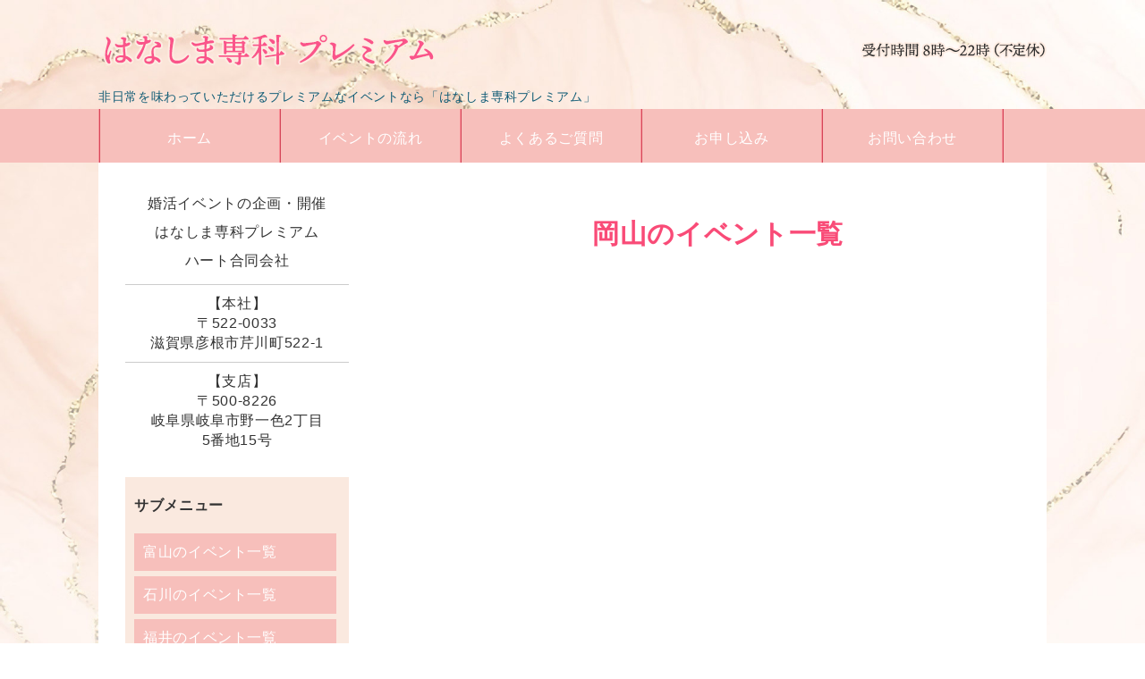

--- FILE ---
content_type: text/html; charset=utf-8
request_url: https://hanashimasenkapremium-heart.com/okayama.html
body_size: 3173
content:
<!DOCTYPE html PUBLIC "-//W3C//DTD XHTML 1.0 Transitional//EN" "http://www.w3.org/TR/xhtml1/DTD/xhtml1-transitional.dtd">
<html xmlns="http://www.w3.org/1999/xhtml" xmlns:og="http://ogp.me/ns#" xmlns:fb="http://ogp.me/ns/fb#">
<head>

  <link rel="canonical" href="https://hanashimasenkapremium-heart.com/okayama.html" />

  <meta http-equiv="content-type" content="text/html; charset=utf-8" />
  <meta name="description" content="はなしま専科 ハートの岡山県のイベント一覧です。LINEからのお申し込みOK！真剣に出会いたい方限定！プレミアムな出会いのイベントを企画・運営しております。たまには、おしゃれして出かけたくなる、そんなプレミアムな出会いを❤︎" />
  <meta http-equiv="content-script-type" content="text/javascript" />
  <meta http-equiv="content-style-type" content="text/css" />

  
  <meta property="og:type" content="website" />
  <meta property="og:url" content="https://hanashimasenkapremium-heart.com/okayama.html" />
  <meta property="og:title" content="岡山のイベント一覧｜素敵な人と出会えるイベント　はなしま専科プレミアム" />
  <meta property="og:site_name" content="はなしま専科プレミアム" />
  <meta property="og:description" content="はなしま専科 ハートの岡山県のイベント一覧です。LINEからのお申し込みOK！真剣に出会いたい方限定！プレミアムな出会いのイベントを企画・運営しております。たまには、おしゃれして出かけたくなる、そんなプレミアムな出会いを❤︎" />
  


<title>岡山のイベント一覧｜素敵な人と出会えるイベント　はなしま専科プレミアム</title>
<link rel="shortcut icon" type="image/x-icon" href="/favicon.ico?_=1769015957" />
<!-- CSS -->
<link href="/libraries/ams/printclear_hide.css" rel="stylesheet" type="text/css" />
<link href="/libraries/ams/printclear_show.css" rel="stylesheet" type="text/css" media="print" />
<!-- jQuery UI -->
<link href="/libraries/jquery-ui/jquery-ui-1.12.1/jquery-ui.min.css" rel="stylesheet" type="text/css" />
<!-- Slide & Gallery -->
<link href="/libraries/shadowbox/3.0.3/shadowbox.css" rel="stylesheet" type="text/css" />
<link href="/libraries/slick/slick-1.6.0/slick.css" rel="stylesheet" type="text/css" />
<link href="/libraries/ams/gallery/gallery_default.css" rel="stylesheet" type="text/css" />
<!-- Form Validator -->
<link href="/libraries/ams/validator/validator.css" rel="stylesheet" type="text/css" />
<!-- Form Popup -->
<link href="/libraries/ams/form_popup/form_popup.css" rel="stylesheet" type="text/css" />

<link href="/themes/pc/html1/common/prepend.css?_=20220330" rel="stylesheet" type="text/css" />
<link rel="stylesheet" href="/themes/pc/html1/03_007/common.css" type="text/css" />
<link rel="stylesheet" href="/themes/pc/html1/03_007/contents_main.css" type="text/css" />
<link rel="stylesheet" href="/themes/pc/html1/03_007/contents_side.css" type="text/css" />
<!-- Selected -->
<link rel="stylesheet" href="/themes/pc/html1/03_007/layouts/right.css" type="text/css" />
<link rel="stylesheet" href="/themes/pc/html1/03_007/colors/pnk/pnk.css" type="text/css" />

<link rel="stylesheet" href="/css/basic.css?_=1741434552" />

<!-- JS -->
<script type="text/javascript" src="/libraries/jquery/jquery-3.1.0.min.js"></script>
<script type="text/javascript" src="/assets/jquery_ujs-e87806d0cf4489aeb1bb7288016024e8de67fd18db693fe026fe3907581e53cd.js"></script>
<!-- jQuery UI -->
<script type="text/javascript" src="/libraries/jquery-ui/jquery-ui-1.12.1/jquery-ui.min.js"></script>
<script type="text/javascript" src="/libraries/jquery-ui/jquery-ui-1.12.1/i18n/datepicker-ja.js"></script>
<!-- Slide & Gallery -->
<script type="text/javascript" src="/libraries/shadowbox/3.0.3/shadowbox.js"></script>
<script type="text/javascript" src="/libraries/slick/slick-1.6.0/slick.min.js"></script>
<script type="text/javascript" src="/libraries/isotope/isotope-3.0.1/isotope.pkgd.min.js"></script>
<script type="text/javascript" src="/libraries/ams/gallery/gallery.js"></script>
<!-- Form validator -->
<script type="text/javascript" src="/libraries/ams/validator/validator.js?_=1579478400"></script>

<!-- Only Draft// -->

<!-- //Only Draft -->

<!-- AMS Publish -->
<script type="text/javascript" src="/publish/js/ams.publish.js?_=20220329"></script>
<script type="text/javascript" src="/configs/ams.config.publish.js"></script> 





<meta name="theme-color" content="#F7BFBB">
<meta name="apple-mobile-web-app-status-bar-style" content="#F7BFBB">

<!-- Global site tag (gtag.js) - Google Analytics -->
<script async src="https://www.googletagmanager.com/gtag/js?id=UA-209069283-31"></script>
<script>
  window.dataLayer = window.dataLayer || [];
  function gtag(){dataLayer.push(arguments);}
  gtag('js', new Date());

  gtag('config', 'UA-209069283-31');
</script>

</head>
<body class="body-media-pc">

<!-- Only Draft// -->

<!-- //Only Draft -->



<!-- Conversion Tag -->


<!-- Publish HTML -->
<div id="wrap">
	<div id="wrap_outer">
		<div id="wrap_body" class="wrap">
			<div id="title" data-ams-editable="{&quot;name&quot;:&quot;title&quot;}">
  <div id="title_outer">
    <div id="title_body" class="title">
      <h1>
        <a href="/">
          真剣に出会いを求める人と出会えるイベント「はなしま専科プレミアム」
</a>      </h1>
      <p class="description">非日常を味わっていただけるプレミアムなイベントなら「はなしま専科プレミアム」</p>
    </div>
  </div>
</div>
<div id="topMenu" data-ams-editable="{&quot;name&quot;:&quot;topMenu&quot;,&quot;layout&quot;:&quot;topMenu&quot;}">
  <div id="topMenu_outer">
    <ul id="topMenu_body" class="topMenu">
      <li class="first odd">
  <a href="/">ホーム</a>
</li><li class="second even">
  <a href="/flow.html">イベントの流れ</a>
</li><li class="third odd">
  <a href="/faq.html">よくあるご質問</a>
</li><li class="fourth even">
  <a href="/registration.html">お申し込み</a>
</li><li class="fifth odd">
  <a href="/contact.html">お問い合わせ</a>
</li>
    </ul>
  </div>
</div>
			<!--Contents//-->
			<div id="contents">
				<div id="contents_outer">
					<div id="contents_body" class="contents">
						<!--Main contents//-->
						<div id="mainContents">
							<div id="mainContents_outer">
								<div id="mainContents_body" class="mainContents">
                  
									<div id="mainArticles" data-ams-editable="{&quot;name&quot;:&quot;articles&quot;,&quot;page_index_id&quot;:&quot;123708&quot;,&quot;index_id&quot;:&quot;123708&quot;}">
  <div id="mainArticles_outer">
    <div id="mainArticles_body" class="mainArticles">
        <h2>岡山のイベント一覧</h2>
            
      
      
    </div>
  </div>
</div>





								</div>
							</div>
						</div>
						<!--//Main contents-->
						<!--Side contents//-->
						<div id="sideContents">
							<div id="sideContents_outer">
								<div id="sideContents_body" class="sideContents">
									<div class="freeHtml" data-ams-editable="{&quot;name&quot;:&quot;sideHtmlTop&quot;}" data-ams-editable-option="{&quot;hidden&quot;:false}">
  <div class="freeHtml_outer">
    <div class="freeHtml_body">
      <div class="side-text">
<p class="shop-title">婚活イベントの企画・開催</p> 
<p class="shop">はなしま専科プレミアム<br>ハート合同会社</p> 
<p class="add">【本社】<br />〒522-0033<br />滋賀県彦根市芹川町522-1</p> 
<p class="add">【支店】<br />〒500-8226<br />岐阜県岐阜市野一色2丁目<br />5番地15号</p> 
</div>
    </div>
  </div>
</div><div id="sideServices" data-ams-editable="{&quot;name&quot;:&quot;services&quot;,&quot;layout&quot;:&quot;sideServices&quot;}" data-ams-editable-option="{&quot;hidden&quot;:false}">
  <div id="sideServices_outer">
    <div id="sideServices_body" class="sideServices">
      <h2>サブメニュー</h2>
      <ul>
        <li class="odd">
  <a href="/toyama.html">富山のイベント一覧</a>
</li><li class="even">
  <a href="/ishikawa.html">石川のイベント一覧</a>
</li><li class="odd">
  <a href="/fukui.html">福井のイベント一覧</a>
</li><li class="even">
  <a href="/gunma.html">群馬のイベント一覧</a>
</li><li class="odd">
  <a href="/tochigi.html">栃木のイベント一覧</a>
</li><li class="even">
  <a href="/ibaraki.html">茨城のイベント一覧</a>
</li><li class="odd">
  <a href="/chiba.html">千葉のイベント一覧</a>
</li><li class="even">
  <a href="/saitama.html">埼玉のイベント一覧</a>
</li><li class="odd">
  <a href="/kanagawa.html">神奈川のイベント一覧</a>
</li><li class="even">
  <a href="/niigata.html">新潟のイベント一覧</a>
</li><li class="odd">
  <a href="/nagano.html">長野のイベント一覧</a>
</li><li class="even">
  <a href="/shizuoka.html">静岡のイベント一覧</a>
</li><li class="odd">
  <a href="/aichi.html">愛知のイベント一覧</a>
</li><li class="even">
  <a href="/mie.html">三重のイベント一覧</a>
</li><li class="odd">
  <a href="/shiga.html">滋賀のイベント一覧</a>
</li><li class="even">
  <a href="/osaka.html">大阪のイベント一覧</a>
</li><li class="odd">
  <a href="/okayama.html">岡山のイベント一覧</a>
</li><li class="even">
  <a href="/hiroshima.html">広島のイベント一覧</a>
</li><li class="odd">
  <a href="/kagawa.html">香川のイベント一覧</a>
</li><li class="even">
  <a href="/kochi.html">高知のイベント一覧</a>
</li><li class="odd">
  <a href="/okinawa.html">沖縄のイベント一覧</a>
</li><li class="even">
  <a href="/flow.html#terms">参加・利用規約</a>
</li>
      </ul>
    </div>
  </div>
</div><div id="sideBanners" data-ams-editable="{&quot;name&quot;:&quot;banners&quot;}">
  <div id="sideBanners_outer">
      <ul id="sideBanners_body" class="sideBanners">
        <li class="sideBanner odd">
  <div class="sideBanner_outer">
    <div class="sideBanner_body">
      <a target="_blank" title="QR" href="https://liff.line.me/1645278921-kWRPP32q/?accountId=937phamx">
        <img width="240" alt="QR" src="//da2d2y78v2iva.cloudfront.net/6858/164203520637701.png?_=1642035206" />
</a>    </div>
  </div>
</li>
      </ul>
  </div>
</div>
								</div>
							</div>
						</div>
						<!--//Side contents-->
						<div class="printClear">&nbsp;</div><!--印刷時のみ表示-->
					</div>
				</div>
			</div>
			<!--//Contents-->
			<!--Footer//-->
			<div id="footer">
				<div id="footer_outer">
					<div id="footer_body" class="footer">
						<ul class="topMenu" data-ams-editable="{&quot;name&quot;:&quot;topMenu&quot;,&quot;layout&quot;:&quot;footer&quot;}">
  <li class="odd"><a href="/">ホーム</a></li>
<li class="even"><a href="/flow.html">イベントの流れ</a></li>
<li class="odd"><a href="/faq.html">よくあるご質問</a></li>
<li class="even"><a href="/registration.html">お申し込み</a></li>
<li class="odd"><a href="/contact.html">お問い合わせ</a></li>

</ul><ul class="services" data-ams-editable="{&quot;name&quot;:&quot;services&quot;,&quot;layout&quot;:&quot;footer&quot;}" data-ams-editable-option="{&quot;hidden&quot;:false}">
  <li class="odd"><a href="/toyama.html">富山のイベント一覧</a></li>
<li class="even"><a href="/ishikawa.html">石川のイベント一覧</a></li>
<li class="odd"><a href="/fukui.html">福井のイベント一覧</a></li>
<li class="even"><a href="/gunma.html">群馬のイベント一覧</a></li>
<li class="odd"><a href="/tochigi.html">栃木のイベント一覧</a></li>
<li class="even"><a href="/ibaraki.html">茨城のイベント一覧</a></li>
<li class="odd"><a href="/chiba.html">千葉のイベント一覧</a></li>
<li class="even"><a href="/saitama.html">埼玉のイベント一覧</a></li>
<li class="odd"><a href="/kanagawa.html">神奈川のイベント一覧</a></li>
<li class="even"><a href="/niigata.html">新潟のイベント一覧</a></li>
<li class="odd"><a href="/nagano.html">長野のイベント一覧</a></li>
<li class="even"><a href="/shizuoka.html">静岡のイベント一覧</a></li>
<li class="odd"><a href="/aichi.html">愛知のイベント一覧</a></li>
<li class="even"><a href="/mie.html">三重のイベント一覧</a></li>
<li class="odd"><a href="/shiga.html">滋賀のイベント一覧</a></li>
<li class="even"><a href="/osaka.html">大阪のイベント一覧</a></li>
<li class="odd"><a href="/okayama.html">岡山のイベント一覧</a></li>
<li class="even"><a href="/hiroshima.html">広島のイベント一覧</a></li>
<li class="odd"><a href="/kagawa.html">香川のイベント一覧</a></li>
<li class="even"><a href="/kochi.html">高知のイベント一覧</a></li>
<li class="odd"><a href="/okinawa.html">沖縄のイベント一覧</a></li>
<li class="even"><a href="/flow.html#terms">参加・利用規約</a></li>

</ul><p class="copyright">
  Copyright © <a href="/">はなしま専科プレミアム</a> All rights reserved.
</p>

					</div>
				</div>
			</div>
			<!--//Footer -->
		</div>
	</div>
</div>
<!--//Publish HTML-->

<!-- Form Popup// -->


<!-- //Form Popup -->


</body>
</html>


--- FILE ---
content_type: text/css
request_url: https://hanashimasenkapremium-heart.com/themes/pc/html1/03_007/common.css
body_size: 1041
content:
@charset "utf-8";
/**
 * StyleName		: _base
 * MainImageWidth	: 940
 * MainImageHeight	: free
 */

body, div, dl, dt, dd, ul, ol, li, h1, h2, h2, h3, h5, h6,  
pre, form, fieldset, input, textarea, p, blockquote
{
	margin:0;
	padding:0;
}


/** Tags
------------------------------ **/
body
{
	/** padding-top:30px !Reserved **/
	font-size:12px;
	font-family:"メイリオ", Meiryo, "ＭＳ Ｐゴシック", Osaka, "ヒラギノ角ゴ Pro W3";
}
a
{
	text-decoration:none;
}
a:hover
{
	text-decoration:underline;
}
h1
{
	font-size:36px;
	margin-bottom:10px;
}
h1 a
{
	text-decoration:none;
}
h1 a:hover
{
	text-decoration:none;
}
img
{
	vertical-align:bottom;
	border:none;
}
ul,li
{
	list-style:none;
}
table
{
	border-collapse:collapse;
}
th,
td
{
	padding:5px 10px;
	text-align:left;
}


/** Classes
------------------------------ **/
/** Layout blocks
------------------------------ **/
/** Wrap **/
#wrap
{
	min-width:1400px;
	margin:auto;
	padding:0 auto;
}
#wrap_outer
{
	margin:auto;
}
#wrap_body
{
	padding-top:40px;
}

/** Title **/
#title
{
	width:960px;
	margin:0 auto;
}
#title .description
{
	font-weight:bold;
}

/** Main image **/
#mainImage_outer
{
	width:1400px;
	max-width:1400px;
	min-width:960px;
	margin:0 auto;
	padding:50px 0 10px;
}
#mainImage_body
{
	width:940px;
	margin:0 auto;
	padding:9px;
}
.mainImage
{
	overflow:hidden;
	text-align:center;
}
.mainImage img
{
	max-width:940px;
}

/** Top menu **/
#topMenu_outer
{
	width:960px;
	height:65px;
	margin:0 auto;
	padding-bottom:10px;
}
#topMenu .topMenu li
{
	float:left;
	overflow:hidden;
	line-height:65px;
}
#topMenu .topMenu li a
{
	display:block;
	overflow:hidden;
	width:190px;
	font-size:14px;
	font-weight:bold;
	text-align:center;
	text-decoration:none;
}

/** Contents **/
#contents_outer
{
	width:960px;
	margin:0 auto;
	padding-top:10px;
}

/** Main contents **/
#mainContents
{
	width:675px;
}

/** Side contents **/
#sideContents
{
	width:250px;
}

/** Footer **/
#footer_outer
{
	width:960px;
	margin:0 auto;
	padding:30px 0 20px;
	font-size:10px;
}
#footer_body .copyright,
#footer_body .powered
{
	line-height:15px;
	text-align: right;
}
.footer .services
{
	margin-bottom:20px;
}
.footer li
{
	line-height:20px;
	padding:5px 0 5px 15px;
}
.footer .topMenu li,
.footer .services li
{
	display:inline-block;
	margin-right:10px;
	/display:inline;
	/zoom:1;
}
.footer li a
{
	font-weight:bold;
}
.footer p
{
	clear:both;
	line-height:20px;
}

/** more
------------------------------ **/

/***************/
/** Clear Fix **/
/***************/
.contents:after,
.mainArticles .article_body:after,
.mainServices .services:after,
.mainTopics ul li:after,
.sideMobile:after,
.clearfix:after
{
	clear: both;
	height: 0;
	visibility: hidden;
	display: block;
	content: ".";
}

.contents,
.mainArticles .article_body,
.mainServices .services,
.mainTopics ul li,
.sideMobile,
.clearfix
{
	min-height: 1px;
}

* html .contents,
* html .mainArticles .article_body,
* html .mainServices .services,
* html .mainTopics ul li,
* html .sideMobile,
* html .clearfix
{
  height: 1px;
  /*¥*//*/
  height: auto;
  overflow: hidden;
  /**/
}


--- FILE ---
content_type: text/css
request_url: https://hanashimasenkapremium-heart.com/themes/pc/html1/03_007/contents_main.css
body_size: 1304
content:
@charset "utf-8";
/**
 * StyleName : _base
 * -Main contents styles
 */


/** Main contents 
------------------------------ **/
.mainContents h2
{
	margin-bottom:10px;
	padding-left:40px;
	padding-top:3px;
	font-size:24px;
}
.mainContents .article h3,
.mainContents .gallery h3
{
	margin-bottom:5px;
	font-size:14px;
	font-weight: normal;
	text-decoration:underline;
}

/** Pankuz **/
#pankuz
{
	padding:10px;
}
.pankuz p
{
	line-height:18px;
	font-size:10px;
}
.pankuz p a
{
	padding:0 10px;
}

/** Articles **/
#mainArticles_body
{
	width:645px;
	padding:100px 15px 50px;
}
.mainArticles .article,
.mainArticles .gallery
{
	overflow:hidden;
	margin-bottom:30px;
}
.mainArticles .article .image
{
	overflow:hidden;
	max-width:660px;
	margin-bottom:10px;
	text-align:center;
}
.mainArticles .article .image img
{
	max-width: 660px;
}
.mainArticles .article_right .image
{
	float:right;
	overflow:hidden;
	margin-left:10px;
	margin-bottom:0;
	max-width:330px;
}
.mainArticles .article_left .image
{
	float:left;
	overflow:hidden;
	margin-right:10px;
	margin-bottom:0;
	max-width:330px;
}
.article_body.article_right .image img,
.mainArticles .article_left .image img
{
	max-width:330px;
}
.mainArticles .article p
{
	margin-bottom:10px;
}

/** gallery **/
#article_004
{
	width:645px;
}
.mainArticles ul.galleryImages li.galleryImage
{
	float:left;
	margin-right:5px;
	margin-bottom:10px;
}
.mainArticles ul.galleryImages li.galleryImage .galleryImage_body
{
	overflow:hidden;
	width:125px;
	height:140px;
	padding:10px;
}
.mainArticles ul.galleryImages li.galleryImage .image
{
	margin-bottom:5px;
	text-align:center;
}
.mainArticles ul.galleryImages li.galleryImage .image img
{
	max-width:120px;
	max-height:120px;
}
.mainArticles ul.galleryImages li.galleryImage .title
{
	line-height:15px;
	margin:0;
	padding:0;
	font-size:10px;
	font-weight:bold;
	text-align:center;
}

/** Services **/
#mainServices,
#mainTopics,
#listTopics
{
	width:645px;
	padding:20px 15px 110px;
}
.mainServices .service
{
	width:310px;
}
.mainServices .service_body
{
	padding:0 10px 10px;
}
.mainServices .services li
{
	margin-bottom:10px;
}
.mainServices .services li.odd
{
	float:left;
}
.mainServices .services li.even
{
	float:right;
}
.mainServices .service h3
{
	overflow:hidden;
	height:35px;
	line-height:35px;
	margin-bottom:10px;
	font-size:14px;
	font-weight:normal;
	background:none;
}
.mainServices .service .description
{
	overflow:hidden;
	height:40px;
	margin-bottom:15px;
}
.mainServices .service .more,
.mainTopics .topics .more
{
	width:125px;
	height:35px;
	margin-left:auto;
}
.mainServices .service .more a,
.mainTopics .topics .more a
{
	display:block;
	width:125px;
	height:35px;
	line-height:35px;
	text-align:center;
	text-decoration:none;
}

/** Topics **/
#mainTopics .listview
{
	font-size:12px;
	text-decoration:none;
	text-align:right;
}
.mainTopics .topics li
{
	clear:both;
	padding:26px 0;
	border-bottom:dotted 1px #bbb;
	font-size:12px;
}
.mainTopics .topics li .thumb
{
	width:auto;
	max-width:150px;
	height:auto;
	max-height:150px;
	float:left;
	overflow:hidden;
	margin-right:20px;
}
.mainTopics .topics li h3
{
	font-weight:normal;
	font-size:14px;
}
.mainTopics .topics li h3 a:hover
{
	text-decoration:none;
}
.mainTopics .topics li .description
{
	margin-top:12px;
}
.mainTopics .topics li .more
{
	margin-top:10px;
}
.mainTopics .topics li .more a:hover{
	background-color:#ddd;
}
.mainTopics .topics li .date
{
	margin-bottom:12px;
	line-height:1;
	font-size:11px;
	color:#999;
}
.mainTopics .topics li.photo_gallery .category
{
	padding:2px 6px 1px;
	margin-right:8px;
	font-size:10px;
	border:solid 1px #aaa;
}

/** mainTopics **/
#mainTopics .listview a
{
	height:30px;
	line-height:30px;
	display:block;
	padding-left:26px;
	text-decoration:none;
	letter-spacing:0.1em;
	color:#555;
}
#mainTopics .listview a:hover
{
	text-decoration:underline;
}
#mainTopics .topics li
{
	padding:11px 0 12px 0;
	position:relative;
}
#mainTopics .topics li .thumb
{
	max-width:80px;
	max-height:60px;
	margin-right:15px;
}
#mainTopics .topics li .thumb img
{
	max-width:80px;
	max-height:60px;
}
#mainTopics .topics h3,
#mainTopics .topics .description{
	padding-right:130px;
}
#mainTopics .topics h3
{
	font-size:13px;
}
#mainTopics .topics .description{
	font-size:11px;
	color:#aaa;
	margin-top:2px;
}
#mainTopics .topics li .date
{
	font-size:10px;
	margin:2px 0 5px;
}
#mainTopics .topics li.photo_gallery .category
{
	padding:2px 8px 1px;
	font-size:9px;
}
#mainTopics .topics li .more
{
	position:absolute;
	right:0;
	bottom:17px;
	font-size:12px;
}

/** listTopics **/
#listTopics .topics li .thumb img
{
	max-width:150px;
	max-height:150px;
}
#listTopics #paging{
	margin-top:15px;
}
/*.mainTopics ul li
{
	line-height:30px;
	padding-left:30px;
}
.mainTopics ul li h3
{
	float:left;
	width:110px;
	font-size:12px;
}
.mainTopics ul li p
{
	float:right;
	width:500px;
}*/

/** Company
------------------------------ **/
#article_company
{
	margin-bottom:50px;
}
table.companyTable
{
	width:645px;
}
table.companyTable th
{
	width: 120px;
}
table.companyTable #gmap
{
	width:100%;
	height:300px;
}

/** Contact
------------------------------ **/
#article_contact
{
	margin-bottom:70px;
}
table.contactTable
{
	width:645px;
}
table.contactTable th
{
	width:125px;
}
table.contactTable .textField
{
	width:415px;
}
table.contactTable input.button
{
	float:right;
	width:125px;
	height:35px;
	line-height:35px;
	border:none;
}
table.contactTable tr th {
	text-align:right;
}
table.contactTable tr.must th {
    background-position: 4px center;
    background-repeat: no-repeat;
    padding-left: 40px;
}
table.contactTable input[type="text"],
table.contactTable input[type="password"],
table.contactTable textarea{
	padding:4px;
	border: solid 1px #777;
	font-size:14px;
}
table.contactTable input.validator-invalid{
	border-style:solid;
}
table.contactTable input.validator-valid{
	border-style:solid;
}

--- FILE ---
content_type: text/css
request_url: https://hanashimasenkapremium-heart.com/themes/pc/html1/03_007/contents_side.css
body_size: 400
content:
@charset "utf-8";
/**
 * StyleName : _base
 * -Side contents styles
 */


/** Side contents 
------------------------------ **/
/** Ads **/
#sideAds250
{
	margin-bottom:20px;
}

/** Services **/
#sideServices_body
{
	width:230px;
	padding:45px 10px 60px;
}
.sideServices h2
{
	margin:0 0 15px;
	padding:0;
	font-size:16px;
}
.sideServices ul
{
	width:230px;
}
.sideServices li
{
	overflow:hidden;
	width:230px;
	line-height:30px;
	margin:0 0 2px;
	font-weight:bold;
}
.sideServices li a
{
	display:block;
	overflow:hidden;
	width:186px;
	line-height:30px;
	padding:0 30px 0 10px;
	font-size:12px;
	text-align:left;
	text-decoration:none;
}

/** Mobile **/
#sideMobile
{
	margin-bottom:20px;
}
#sideMobile_body
{
	padding:15px 10px 50px;
}
.sideMobile h2
{
	margin-bottom:15px;
	padding:10px 10px 0px 35px;
	font-size:16px;
}
.sideMobile .qrcode
{
	float:left;
	margin-right:5px;
}
.sideMobile p
{
	padding:0;
}

/** Feed **//** Contact **/
#sideFeed,
#sideContact
{
	width:250px;
	height:40px;
	margin-bottom:10px;
}
#sideFeed a,
#sideContact a
{
	display:block;
	overflow:hidden;
	width:185px;
	height:40px;
	line-height:38px;
	padding:0 10px 0 55px;
	font-size: 14px;
	font-weight:bold;
	text-decoration:none;
	color:#fff;
}

/** Banners **/
#sideBanners
{
	width:250px;
	margin:20px 0;
}
.sideBanner
{
	width:250px;
	margin-bottom:10px;
}
.sideBanner_body
{
	width:240px;
	padding:5px;
}


--- FILE ---
content_type: text/css
request_url: https://hanashimasenkapremium-heart.com/themes/pc/html1/03_007/colors/pnk/pnk.css
body_size: 1041
content:
@charset "utf-8";
/**
 * StyleName	: _base
 * Color		: black
 */

/** Tags
------------------------------ **/
body
{
	background:#fff;
	color:#333;
}
a,
a:hover
{
	color:#e85b90;
}
h1 a
{
	color:#333;
}
h1 a:hover
{
	color:#666;
}
th,
td
{
	border-bottom:dotted 1px #ccc;
}
th
{
	background:#ccc;
}

/** Classes
------------------------------ **/
/** Layout blocks
------------------------------ **/
/** Wrap **/
#wrap
{
	background:#fff3f8;
}
/** Title **/
#title .description
{
	color:#999;
}
/** Main image **/
#mainImage
{
	background:url(back_mainimage2.gif) bottom repeat-x;
}
#mainImage_outer
{
	background:url(back_mainimage.gif) bottom no-repeat;
}
#mainImage_body
{
	background:#e39ca9;
	border:solid 1px #e39ca9;
}
/** Top menu **/
#topMenu
{
	background:url(back_topmenu.gif) repeat-x;
}
#topMenu .topMenu li a
{
	border-left:solid 1px #e56193;
	border-right:solid 1px #e4759f;
	color:#fff;
}
#topMenu .topMenu li a:hover
{
	background:url(back_topmenu_hover.gif) center;
}
/** content **/
#contents
{
	background:#f1cdd4;
}
/** Footer **/
#footer
{
	background:#81485e;
}
#footer_body .copyright,
#footer_body .powered,
.footer li a
{
	color:#9c8087;
}
#footer_body .copyright a,
#footer_body .powered a,
.footer li a:hover
{
	color:#c15f85;
}
.footer *
{
	color:#999;
}
.footer li
{
	background:url(mark_footer.gif) left center no-repeat;
}
/** Main contents
------------------------------ **/
#mainContents
{
	background:#fff;
}
.mainContents h2
{
	background:url(mark_h2.gif) left 4px no-repeat;
	color:#333;
}
.mainContents .article h3,
.mainContents .gallery h3
{
	color: #e85b90;
}
/** Pankuz **/
#pankuz
{
	background:#e39ca9;
	color:#fff;
}
/** Main articles **/
#mainArticles
{
	background:url(back_article.gif) top no-repeat;
}
#mainArticles_outer,
#mainServices,
#mainTopics,
#listTopics
{
	background:url(back_article.gif) bottom no-repeat;
}
/** Services **/
.mainServices .services li
{
	border:solid 5px #ccc;
}
.mainServices .service h3
{
	border-bottom: solid 1px #ccc;
}
.mainServices .service h3 a,
.maintopics .topics .more a,
.mainTopics .topics h3 a
{
	color:#e85b90;
	text-decoration:underline;
}
.mainServices .service .more a,
table.contactTable input.button,
.mainTopics .topics .more a
{
	background:url(button.gif) top;
	color:#333;
}
.mainServices .service .more a:hover,
table.contactTable input.button:hover,
.mainTopics .topics .more a:hover
{
	background:url(button.gif) bottom;
	color:#e85b90;
}
/** Topics **/
.mainTopics .topics li
{
	border-bottom:dotted 1px #ccc;
}
#mainTopics .listview a
{
	background:url(mark_list.gif) 550px center no-repeat;
}

/** Contact
------------------------------ **/
table.contactTable tr.must th {
    background-image: url("label_must.gif");
}

/** Gallery
------------------------------ **/
.mainArticles ul.galleryImages li.galleryImage
{
	border:solid 5px #ccc;
}

/** Side contents
------------------------------ **/
/** Ads **/
/** Services **/
#sideServices
{
	background:url(back_side_top.gif) top no-repeat #f0bac5;
}
#sideServices_outer
{
	background:url(back_side_center.gif) bottom no-repeat;
}
.sideServices h2
{
	color:#333;
}
.sideServices ul li a
{
	border:solid 2px #c97382;
	background:url(mark_sidemenu.gif) 205px center no-repeat #e46f8d;
	color:#fff;
}
.sideServices ul li a:hover
{
	border:solid 2px #dc839a;
	background:url(mark_sidemenu_hover.gif) 205px center no-repeat #ec9aaf;
	color:#fff;
}
/** Mobile **/
#sideMobile
{
	background:url(back_side_bottom.gif) bottom no-repeat #f0bac5;
}
.sideMobile h2
{
	background:url(mark_mobile.gif) left top no-repeat;
	color:#333;
}
.sideMobile .qrcode
{
	border:solid 1px #ccc;
}
/** Feed **/
#sideFeed a
{
	background-image:url(btn_side_feed.gif);
}
#sideFeed a:hover
{
	background-image:url(btn_side_feed.gif);
	background-position:0 -40px;
}
/** Contact **/
#sideContact a
{
	background-image:url(btn_side_contact.gif);
}
#sideContact a:hover
{
	background-image:url(btn_side_contact.gif);
	background-position:0 -40px;
}
/** Banners **/
.sideBanner
{
	background:url(back_side_banner_body.gif);
}
.sideBanner_outer
{
	background:url(back_side_banner_top.gif) top no-repeat;
}
.sideBanner_body
{
	background:url(back_side_banner_bottom.gif) bottom no-repeat;
}


--- FILE ---
content_type: text/css
request_url: https://hanashimasenkapremium-heart.com/css/basic.css?_=1741434552
body_size: 3266
content:
/*アニメ01 ピンク 右メイン*/
@import url("//share.cr-cms.net/hp_agency/hpagency.css");

/*基本カラー設定変数代入*/
:root{
--menu-color:#F7BFBB;/*ピンク・var(--menu-color)*/
  }

body {
    font-size: 16px;
    line-height: 2;
    font-family: "ヒラギノ角ゴ Pro W3", "Hiragino Kaku Gothic Pro", Verdana, "メイリオ", Meiryo, Osaka, "ＭＳ Ｐゴシック", "MS PGothic", sans-serif;
    overflow-wrap: break-word;
    word-break: normal;
    letter-spacing: 0.04em;
}
#wrap {
  min-width: 1060px;
  background: #fdf8f4;
}
#wrap_outer {
    background: url(/materials/163695937350301.jpg) top center no-repeat;
    background-size: 100%;
}
#wrap_body {
    padding-top: 20px;
}
#mainArticles a:hover img, #sideBanners a:hover img, div.freeHtml a:hover img, div.image img.gallery:hover, #title h1 a:hover {
    filter: alpha(opacity=75);
    -moz-opacity: 0.75;
    opacity: 0.75;
}
.blog_date {
    margin-top: 50px;
}
/*title*/
#title {
    width: 1060px;
}
#title h1 {
    background: url("/materials/164213338085802.png") no-repeat;
    margin: 0 0 10px;
    padding: 0;
    text-align: left;
  	height: 74px;
  	width:382px;
}
#title h1 a {
    display: inline-block;
    overflow: hidden;
    text-indent: 110%;
    white-space: nowrap;
    height: 100%;
    width: 480px;
}
#title_outer {
    background: url("/materials/163696340462401.png") no-repeat right top;
}
#title .description {
    color: #0f5b75;
    font-weight: normal;
    font-size: 14px;
    margin-top: -10px;
}
/*topimage*/
#mainImage_outer {
    width: 100%;
  	max-width: 100%;
  	padding: 10px 0 0px;
}
#mainImage_outer,#mainImage {
    background: none;
}
#mainImage_body {
    background: none;
    border: none;
    width: 1060px;
    margin: 0 auto;
    padding: 0px;
}
.mainImage img {
    max-width: 1060px;
    width: 100%;
}
/*topmenu*/

#topMenu {
  height: 60px;
background:var(--menu-color);
}
/*
    background:var(--menu-color);
    background: -moz-linear-gradient(top, #f05e72 0%,#e65367 50%,#dd465a 51%,#d24456 100%);
    background: -webkit-linear-gradient(top, #f05e72 0%,#e65367 50%,#dd465a 51%,#d24456 100%);
    background: linear-gradient(to bottom, #f05e72 0%,#e65367 50%,#dd465a 51%,#d24456 100%);
    filter: progid:DXImageTransform.Microsoft.gradient( startColorstr='#f05e72', endColorstr='#d24456',GradientType=0 );
}
*/
#topMenu_outer,#topMenu .topMenu li {
    height: 60px;
}
#topMenu_outer {
width: 1060px;
}
#topMenu .topMenu li a {
    font-size: 16px;
    font-weight: normal;
    height: 60px;
    border-left: solid 1px #d44759;
    border-right: solid 1px #f88f97;
    width: 200px;
}
#topMenu .topMenu li a:hover {
    background:#ffa29b;
/*
      background: -moz-linear-gradient(top, #ffe9e7 0%,#ffe4e2 50%,#ff7e80 51%,#ff9095 100%);
    background: -webkit-linear-gradient(top, #ffe9e7 0%,#ffe4e2 50%,#ff7e80 51%,#ff9095 100%);
    background: linear-gradient(to bottom, #ffe9e7 0%,#ffe4e2 50%,#ff7e80 51%,#ff9095 100%);
    filter: progid:DXImageTransform.Microsoft.gradient( startColorstr='#ffe9e7', endColorstr='#ff9095',GradientType=0 );*/
}

li.fifth.odd {
    border-right: solid 1px #d44759;
}
li.first.odd {
    border-left: solid 1px #f88f97;
}
/*main*/
#mainContents {
    margin-top: 20px;
}
#mainArticles {
    background: none;
}
#mainArticles_body {
    padding: 20px 0px 50px 0;
  	width: 675px;
}
#mainArticles_outer, #mainServices, #mainTopics, #listTopics {
    background: none;
}
#contents {
    background: url(/materials/155443584369901.jpg) no-repeat;
    background-size: 100%;
    background-attachment: fixed;
}
#contents_outer {
    width: 1000px;
    margin: 0 auto;
    padding: 10px 30px;
    background: #fff;
}
.mainArticles .article .image {
    max-width: 675px;
}
#pankuz {
    background: #fff;
    color: #888;
    text-align: right;
    padding-right: 20px;
    padding-top: 20px;
}
.pankuz p {
    font-size: 13px;
}
/*maintopic*/
#mainServices, #mainTopics, #listTopics {
    padding: 20px 15px 50px;
}
#mainTopics .topics li .date,.mainTopics .topics li .date{
	font-size:14px;
}
#mainTopics .topics h3, .mainTopics .topics h3 a {
    color: #e85b90;
    text-decoration: underline;
    font-size: 16px;
}
#mainTopics .topics .description,.mainTopics .topics .description {
    font-size: 14px;
    color: #555;
}
/*headline*/
.mainTopics h2 {
    background: none;
    color: #e8859f;
    margin-bottom: 30px;
    padding: 0px;
    font-size: 24px;
    text-align: center;
    font-weight: normal;
    border-bottom: 1px solid #e885a5;
}
.mainContents h2 {
    background: none;
    color: #f94b77;
    padding: 0;
    text-align: center;
    font-size: 30px;
}
.mainContents .article h3, .mainContents .gallery h3 {
    margin-bottom: 26px;
    font-size: 24px;
    text-decoration: none;
    border-bottom: none;
    font-weight: bold;
    text-align: center;
    color: #555;
    line-height: 1.25;
}
.mainContents .article h3:after, .mainContents .gallery h3:after {
    content: url(/materials/163670120150401.png);
      display: block;
}
.mainContents .article h4 {
    font-size: 20px;
    text-align: center;
    background: #eee;
    color: #555;
    border-bottom: 2px solid #ff9cb3;
    padding-top: 2px;
    font-weight: normal;
}
/*side*/
.freeHtml_body {
    margin-bottom: 20px;
}
.side-logo{
   	width:250px; 
  	text-align:center;
  	margin-left: 5px;
	margin-top: 14px;
}
.side-text{
  	text-align:center;
  	padding-top:20px;
}
.shop {
    padding-bottom: 10px;
}
.add {
    padding: 10px 0;
    border-top: 1px solid #ccc;
  	line-height: 1.4;
}
.tel {
    border-top: 1px solid #ccc;
    padding-top: 20px;
}
.time {
    font-size: 14px;
}
/*blog*/
#sideServices_body {
    width: 230px;
    padding: 16px 10px;
}
.sideBlogCategories h2, .sideBlogDates h2 {
    margin-bottom: 10px;
    font-size: 16px;
    color: #555;
    font-weight: normal;
    border-left: 10px solid #ff9cb3;
    padding: 5px 0 5px 10px;
}
#sideBlogDates {
    margin: 30px 0 50px;
}
#sideServices_outer {
    background: none;
  	margin-bottom: 20px;
}
.sideServices ul li a {
    border: none;
    color: #fff;
    font-weight: normal;
    width: 186px;
    line-height: 30px;
    padding: 6px 30px 6px 10px;
    font-size: 16px;
    margin-bottom: 4px;
    background: var(--menu-color);
}
.sideServices ul li a:hover {
    border: none;
    background: #ffa29b;
    color: #fff;
}
/*footer*/
#footer {
    background:var(--menu-color);
    width: 100%;
    min-width: 1060px;
}
#footer_outer {
	width: 1060px;
}
#footer_body .copyright a, #footer_body .powered a, .footer li a:hover {
    color: #fff;
}
#footer_body .copyright, #footer_body .powered, .footer li a {
    color: #fff;
    font-size: 14px;
  	font-weight: normal;
}
.footer .topMenu li, .footer .services li {
    margin-right: 16px;
}
.footer li {
    background: none;
    padding: 5px 0 5px 5px;
}
/*text*/
.align-r{
  	text-align:right;
}
.align-c{
  	text-align:center;
}
.comment {
    text-align: center;
    font-size: 14px;
}
/*link*/
.notation-wrap {
    border: 2px solid #ce1835;
    text-align: center;
    padding: 10px 0;
    background: #ffeaea;
    margin: 10px 0;
}
.tel-link {
    text-decoration: underline;
    color: #ce1835;
    font-weight: bold;
}
.text-link {
    background: #0755a4;
    padding: 12px 24px;
    color: #fff;
    border: 2px solid #4288ba;
}
.text-link:hover {
    background: #fff;
    text-decoration: none;
    color: #4288ba;
    border: 2px solid #4288ba;
}
/*table*/
table.baseTable {
    border-collapse: collapse;
    border-left: 1px solid #ccc;
    border-spacing: 0;
    border-top: 1px solid #ccc;
    margin: 26px 0;
    width: 100%;
}
table.baseTable th {
    background-color: #f7f7f7;
    border-bottom: 1px solid #ccc;
    border-right: 1px solid #ccc;
    color: #333;
    height: auto;
    line-height: 150%;
    padding: 14px;
    text-align: center;
    vertical-align: middle;
  	width: 30%;
}
.baseTable.width60 th {
    width: 60%;
}
table.baseTable td {
    border-bottom: 1px solid #ccc;
    border-right: 1px solid #ccc;
    height: auto;
    line-height: 150%;
    padding: 14px;
}
.eventTable {
    width: 48%;
}
.eventTable th, .eventTable td {
    padding: 0px 0;
    text-align: center;
    border: none;
}
.eventTable th {
    background: #eee;
}
/*list*/
ul.baseList {
    padding-left: 2em;
}
ul.baseList li {
    list-style-type: disc;
    padding: 5px;
}
ol.baseOrderedList {
    padding-left: 2em;
}
ol.baseOrderedList li {
    list-style-type: decimal;
    padding: 5px;
}
/*flow*/
table#flowTbl {
    border-collapse: collapse;
    border-spacing: 0;
    border: none;
    margin: 30px auto;
    width: 95%;
}
#flowTbl td {
    border: 1px solid #999;
    border-radius: 8px;
    display: block;
    height: auto;
    margin-bottom: 56px;
    padding: 4%;
    position: relative;
    background: #fff;
}
#flowTbl td::after {
    color: #777;
    content: "\25BC";
    font-size: 40px;
    position: absolute;
    text-align: center;
    top: 96%;
    transform: scaleY(0.5);
    left: 0; 
    right: 0; 
    margin: auto;
}
#flowTbl tr:last-child td {
    margin-bottom: 0;
}
#flowTbl tr:last-child td::after {
    display:none;
}
#flowTbl td p.title {
    color: #ff9cb3;
    display: block;
    font-size: 110%;
    font-style: italic;
    font-weight: bold;
    letter-spacing: 0.1em;
    margin-bottom: 12px;
    border-bottom: 1px solid #ff9cb3;
    background: #ffdfe6;
    text-align: center;
}
/*faq*/
ul.faq {
    padding: 10px 0 20px;
}
ul.faq li.qus, ul.faq li.ans {
    display: block;
    font-size: 100%;
    line-height: 1.8;
    margin-bottom: 10px;
    padding-left: 50px;
}
ul.faq li.qus {
    font-weight: bold;
    border-bottom: 1px dashed #a8a8a8;
    padding-bottom: 8px;
    font-size: 18px;
    color: #555;
}
ul.faq li.qus::before, ul.faq li.ans::before {
    border-radius: 4px;
    color: #fff;
    display: inline-block;
    font-size: 100%;
    height: 32px;
    line-height: 32px;
    margin: 0 14px 0 -46px;
    text-align: center;
    width: 32px;
}
ul.faq li.qus::before {
    background-color: #565656;
    content: "Q";
  	font-size:16px;
  	font-weight:normal;
}
ul.faq li.ans::before {
    background-color:var(--menu-color);
    content: "A";
}
.faqlist {
    border-bottom: 1px solid #999;
}
/*contact*/
table.contactTable {
    border-bottom: none;
}
table.contactTable tr td label {
    display: block;
    margin-left: 6px;
}
table.contactTable th {
    width: 30%;
    background: #fbfbfb;
    text-align: right;
    font-size: 14px;
}
table.contactTable tr:last-child th {
    background: #fff;
}
table.contactTable th, table.contactTable td {
    padding: 16px 5px;
    border-top: solid 1px #aaa;
    border-bottom: none;
}
table.contactTable input.button, table.contactTable input[type="button"] {
    display: block;
    float: left;
    width: 33%;
    line-height: 56px;
    color: #fff;
    text-decoration: none;
    font-size: 16px;
    text-align: center;
    height: 56px;
    margin: 8px;
    margin-bottom: 16px;
    border: none;
    border-radius: 2px;
    cursor: pointer;
}
table.contactTable input.button,
table.contactTable input.button:hover{
        background: #ffa29b;
}
table.contactTable input[type="button"],
table.contactTable input[type="button"]:hover {
        background: #bbb;
}
table.contactTable input.button:hover,table.contactTable input[type="button"]:hover {
    filter: alpha(opacity=75);
    -moz-opacity: 0.75;
    opacity: 0.75;
    cursor: pointer;
  	color: #fff;
}
table.contactTable input[type="button"] {
    background: #aaa;
    padding:0px 10px !important;
    width: 100px;
}
table.contactTable input[type="text"], table.contactTable input[type="password"], table.contactTable textarea {
    padding: 6px;
    border: solid 1px #b6b6b6;
    font-size: 16px;
    margin-left: 6px;
}
.validator-form .validator-message-valid,
.validator-form .validator-message-invalid,
.validator-field .validator-input{
    padding-left: 24px;
    font-size: 16px;
    padding-top: 2px;
}

/*日付消去*/
.mainTopics .topics li .date, .blog_date {
    display: none;
}


p.envelope {
    font-size: 120%;
    text-align: center;
    border: solid 3px #f94b77;
    border-radius: 16px;
    padding: 16px 0;
    color: #f94b77;
}

.mainServices .service .more a, .mainTopics .topics .more a {
    font-size: 14px;
}

#mainTopics .listview a {
    font-size: 14px;
    background-position: 540px center;
}

#sideServices, #sideMobile {
	background: #fae9df;
}